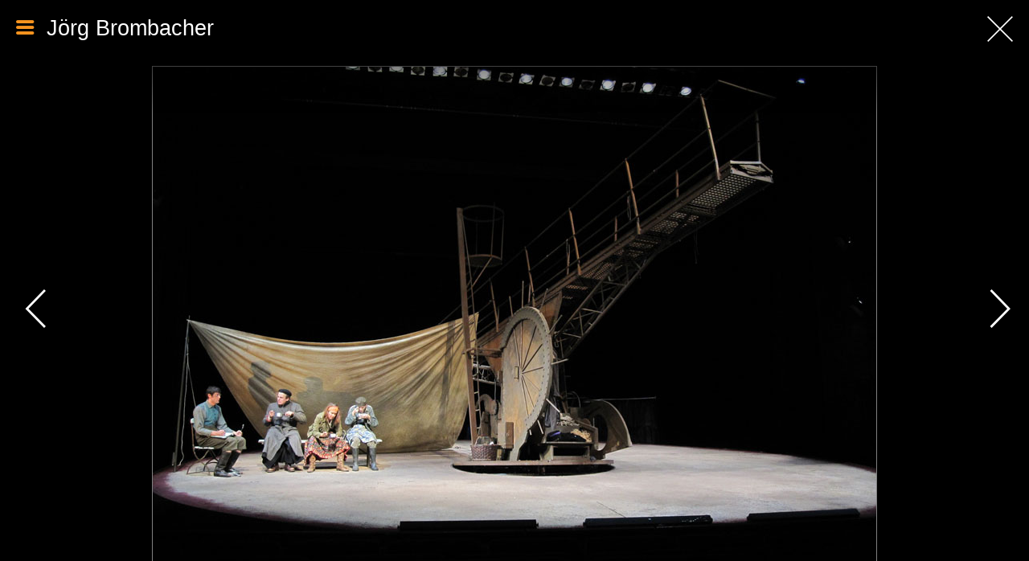

--- FILE ---
content_type: text/html; charset=UTF-8
request_url: http://www.joerg-brombacher.de/mutter-courage-und-ihre-kinder/0014-joerg-brombacher-2/
body_size: 1771
content:
<!DOCTYPE html>
<html>
<head>
	<title>J&ouml;rg Brombacher</title>
	<meta charset="UTF-8">
	<link rel="pingback" href="http://www.joerg-brombacher.de/xmlrpc.php">
	<link rel="stylesheet" type="text/css" href="http://www.joerg-brombacher.de/wp-content/themes/JoergBrombacher/style.css">
	<script type="text/javascript" src="http://www.joerg-brombacher.de/wp-content/themes/JoergBrombacher/js/jquery.js"></script>
	<meta name="viewport" content="width=device-width, initial-scale=0.72">
	<link rel="alternate" type="application/rss+xml" title="Jörg Brombacher &raquo; 0014-Jörg Brombacher Kommentar-Feed" href="http://www.joerg-brombacher.de/mutter-courage-und-ihre-kinder/0014-joerg-brombacher-2/feed/" />
<link rel="EditURI" type="application/rsd+xml" title="RSD" href="http://www.joerg-brombacher.de/xmlrpc.php?rsd" />
<link rel="wlwmanifest" type="application/wlwmanifest+xml" href="http://www.joerg-brombacher.de/wp-includes/wlwmanifest.xml" /> 
<meta name="generator" content="WordPress 4.1.42" />
<link rel='canonical' href='http://www.joerg-brombacher.de/mutter-courage-und-ihre-kinder/0014-joerg-brombacher-2/' />
<link rel='shortlink' href='http://www.joerg-brombacher.de/?p=1852' />

<style type="text/css" id="custom-background-css">body.custom-background{ background-image: url('http://www.joerg-brombacher.de/wp-content/uploads/2015/02/bg_home_03.jpg'); background-repeat: no-repeat; background-position: top center; background-attachment: fixed; }</style>
</head>
<body class="custom-background">
	<header>
		<div id="MainNavButton" class="MainNav Button" onclick="$('#MainNav').fadeToggle();"><span class="icon-nav"></span><span class="HeaderLogo">J&ouml;rg Brombacher</span></div>
	</header>
<a name="top"></a>
<div id="MainNav" class="MainNav Area">
	<div class="menu-hauptmenue-container"><ul id="menu-hauptmenue" class="menu"><li id="menu-item-49" class="menu-item menu-item-type-post_type menu-item-object-page menu-item-49"><a href="http://www.joerg-brombacher.de/">home</a></li>
<li id="menu-item-2085" class="menu-item menu-item-type-taxonomy menu-item-object-category menu-item-2085"><a href="http://www.joerg-brombacher.de/category/aktuell/">Aktuell</a></li>
<li id="menu-item-3213" class="menu-item menu-item-type-custom menu-item-object-custom menu-item-3213"><a href="/barricade/">2016</a></li>
<li id="menu-item-2726" class="menu-item menu-item-type-custom menu-item-object-custom menu-item-2726"><a href="/pippi-langstrumpf/">2015</a></li>
<li id="menu-item-2112" class="menu-item menu-item-type-custom menu-item-object-custom menu-item-2112"><a href="/die-comedian-harmonists/">2014</a></li>
<li id="menu-item-2113" class="menu-item menu-item-type-custom menu-item-object-custom menu-item-2113"><a href="/spamalot/">2013</a></li>
<li id="menu-item-2114" class="menu-item menu-item-type-custom menu-item-object-custom menu-item-2114"><a href="/der-boese-geist-lumpazivagabundus-oder-das-liederliche-kleeblatt/">2012</a></li>
<li id="menu-item-2115" class="menu-item menu-item-type-custom menu-item-object-custom menu-item-2115"><a href="/hier-entsteht-fuer-sie-in-kuerze-etwas/">2011</a></li>
<li id="menu-item-2116" class="menu-item menu-item-type-custom menu-item-object-custom menu-item-2116"><a href="/the-rocky-horror-show/">2010</a></li>
<li id="menu-item-2117" class="menu-item menu-item-type-custom menu-item-object-custom menu-item-2117"><a href="/mutter-courage-und-ihre-kinder/">2009</a></li>
<li id="menu-item-2227" class="menu-item menu-item-type-custom menu-item-object-custom menu-item-2227"><a href="/lux-interaktive-installation-fuer-eine-schauspielerin/">2008</a></li>
<li id="menu-item-2511" class="menu-item menu-item-type-custom menu-item-object-custom menu-item-2511"><a href="/privat/">2007</a></li>
<li id="menu-item-70" class="menu-item menu-item-type-post_type menu-item-object-page menu-item-70"><a href="http://www.joerg-brombacher.de/vita/">Vita</a></li>
<li id="menu-item-63" class="menu-item menu-item-type-post_type menu-item-object-page menu-item-63"><a href="http://www.joerg-brombacher.de/kontakt/">Kontakt</a></li>
<li id="menu-item-71" class="menu-item menu-item-type-post_type menu-item-object-page menu-item-71"><a href="http://www.joerg-brombacher.de/impressum/">Impressum</a></li>
</ul></div></div>		<a href="http://www.joerg-brombacher.de/mutter-courage-und-ihre-kinder/" style="position:fixed; top:20px; right:20px; z-index:10000 !important;"><span class="icon-close" style="font-size:2em; color:white;"></span></a>
		<style type="text/css">
			body{ background-image:none !important;}
		</style>
		<section id="gallery-picture-content">
			<table style="width: 100%; height:100%;">
			  <tr>
			     <td style="text-align:center; vertical-align: middle; padding-top:80px;">
						<a href="http://www.joerg-brombacher.de/mutter-courage-und-ihre-kinder/0015-joerg-brombacher-2/" rel="attachment"><img width="900" height="675" src="http://www.joerg-brombacher.de/wp-content/uploads/2015/04/0014-Jörg-Brombacher.jpg" class="attachment-1000x1000" alt="© Jörg Brombacher" /></a>						<p class="PictureDescription">© Jörg Brombacher</p>
				</td>
			  </tr>
			</table>
			<nav id="image-navigation" class="navigation image-navigation">
				<div class="nav-links">
				<a href='http://www.joerg-brombacher.de/mutter-courage-und-ihre-kinder/0015-joerg-brombacher-2/'><div id="next-picture"><span class="icon-previous previous-image"></span></div></a>				<a href='http://www.joerg-brombacher.de/mutter-courage-und-ihre-kinder/0013-joerg-brombacher-2/'><div id="previous-picture"><span class="icon-next next-image"></span></div></a>				</div>
			</nav>

		</section>
		</body>
</html>

--- FILE ---
content_type: text/css
request_url: http://www.joerg-brombacher.de/wp-content/themes/JoergBrombacher/style.css
body_size: 6217
content:
html, body {

	min-width:400px;
	font-family: 'Helvetica Neue', Helvetica, sans-serif;
	font-size: 1em;
	color: white;
}

body {
	/*background: url('bg.png') no-repeat center center fixed;*/
	-webkit-background-size: cover;
	-moz-background-size: cover;
	-o-background-size: cover;
	background-size: cover;
	background-color: black;
	margin:0;
	padding:60px;
}


header {
	background-image: linear-gradient(rgba(0, 0, 0, 1) 0%, rgba(0, 0, 0, 0.6) 50%, transparent 100%);
	padding:4px;
	width:100%;
	height:100px;
	position:fixed;
	padding:20px;
	top:0px;
	left:0px;
	z-index:254;
}

a:link, a:hover, a:visited, a:active {
	text-decoration: none;
}

.HeaderLogo {
	font-size: 1.2em;
	color:white;
	text-decoration: none;
	font-weight: 200;
	margin: 0 0 0 16px;
	/*border: solid 1px red;*/
}

.MainNav.Button {
	color: rgb(247,147,30);
	font-size: 1.4em;
	cursor:pointer;
	z-index:254;
	width:80%;
}

.MainNav.Area {
	position: fixed;
	top:0;
	left:0;
	display:none;
	height:100%;
	width:100%;
	background-color: rgba(0,0,0, 0.85);
	z-index:253;
	padding-top:100px;
}

.MainNav.Area ul {
	text-indent: none;
	list-style: none;
	margin: 30px 0 0 60px;
	padding-left: 0;
}

.MainNav.Area ul li {
	line-height:2em;
}

.MainNav.Area ul li a {
	font-size: 1.4em;
	font-weight: 200;
	text-decoration: none;
	color: white;
}


.SubNav {
	margin-left:-20px;
	margin-bottom:50px;
}

.SubNav ul li h1 {
	font-size: 3em;
	color: rgb(247,147,30);
	font-weight: 200;
	text-shadow: 0 0 2px rgba(0,0,0,1);
}

.SubNav ul {
	list-style: none;
	margin-left: 0;
	padding-left: 0;
}

.SubNav ul li a {
	font-size: 1.4em;
	font-weight: 200;
	line-height: 1.4em;
	text-decoration: none;
	color: white;
	padding:4px 10px 4px 10px;
	display:inline-block;
	margin-bottom:4px;
	background-color: rgba(0,0,0, 0.8);
}

.SubNav ul li a span {
	font-size: 0.6em;
	color: rgb(247,147,30);
}

.SubNav ul li a span.icon-arrow-down {
	-ms-transform: rotate(-90deg);
    -webkit-transform: rotate(-90deg);
    transform: rotate(-90deg);
    display:inline-block;
}

.SubNav.bottom {
	margin-left:0 !important;
	margin-top:100px;
	border-top: solid 1px orange;
}


.Content {
	width:980px;
/*	width:100%;*/
	margin:20% auto 0 auto;
	padding-bottom:20px;
	/*border: solid 1px green;*/
}

.Article {
	background-color: rgba(0,0,0, 0.8);
	padding:10px;
	margin:0 0 40px 0;
}

.Article h1 {
	font-weight: 200;
	font-size: 2em;
	color: rgb(247,147,30);
}

.Article p {
	font:0.9em/1.4em;
}

.Article p iframe {
	margin-top:20px;
	margin-bottom:20px;
	width:958px;
	height:500px;
	border:solid 1px white;
}

.gallery-item {
	height:109px !important;
}

.gallery * br {
	height:0 !important;
	margin:0 !important;
	padding:0 !important;
}

.gallery .gallery-icon {
	width:120px;
	height:120px;
	overflow:hidden;
	text-align: center;
	border: solid 2px white !important;
	margin:0 10px 0 0 !important;
	padding:0 !important;
}

.gallery-icon {
	width:120px;
	height:120px;
	overflow:hidden;
	text-align: center;
	border: solid 2px white !important;
	background-color: black;
	margin:0 !important;
	padding:0 !important;
}

.gallery .gallery-icon * img {
	border: none !important;
	width:auto;
	height:120px;
	margin:0 !important;
	padding:0 !important;
}

.gallery-caption {
	display:none;
}

#gallery-picture-content h1 {
	font-weight: 200;
	font-size: 2em;
	color: rgb(247,147,30);
}


section#gallery-picture-content {
	position:absolute;
	left:0px;
	top:0px;
	z-index:252;
	height:100%;
	width:100%;
}


section#gallery-picture-content img {
	border:	solid 1px gray;
}


div#previous-picture {
	height:100%;
	vertical-align: middle;
	position: absolute;
	top:0px;
	left:20px;
	width:20px;
	font-size: 3em;
}

div#previous-picture span {
	position: absolute;
	top: 50%;
	color:white;
}

div#next-picture {
	height:100%;
	vertical-align: middle;
	position: absolute;
	top:0px;
	right:40px;
	width:20px;
	font-size: 3em;
}

div#next-picture span {
	position: absolute;
	top: 50%;
	color:white;
}


/* font icons */
@font-face {
	font-family: 'icomoon';
	src:url('fonts/icomoon.eot?-nj4r98');
	src:url('fonts/icomoon.eot?#iefix-nj4r98') format('embedded-opentype'),
		url('fonts/icomoon.woff?-nj4r98') format('woff'),
		url('fonts/icomoon.ttf?-nj4r98') format('truetype'),
		url('fonts/icomoon.svg?-nj4r98#icomoon') format('svg');
	font-weight: normal;
	font-style: normal;
}

[class^="icon-"], [class*=" icon-"] {
	font-family: 'icomoon';
	speak: none;
	font-style: normal;
	font-weight: normal;
	font-variant: normal;
	text-transform: none;
	line-height: 1;

	/* Better Font Rendering =========== */
	-webkit-font-smoothing: antialiased;
	-moz-osx-font-smoothing: grayscale;
}


article.attachment {
	text-align: center;
}

.attachment a img {
	margin:auto;
}

.icon-arrow-right:before {
	content: "\e600";
}
.icon-arrow-left:before {
	content: "\e601";
}
.icon-arrow-down:before {
	content: "\e602";
}
.icon-arrow-up:before {
	content: "\e603";
}
.icon-next:before {
	content: "\e604";
}
.icon-previous:before {
	content: "\e605";
}
.icon-close:before {
	content: "\e606";
}
.icon-nav:before {
	content: "\e607";
}
.icon-email:before {
	content: "\e608";
}
.icon-circle-up:before {
	content: "\e609";
}
.icon-circle-down:before {
	content: "\e60a";
}


footer {
	height:80px;
	text-align: center;
	vertical-align: middle;
	padding-top:40px;
}

footer * {
	font-size: 2em;
	color: rgb(247,147,30);
}


.PictureDescription {
	font-size:0.8em;
	color:gray;
	font-weight:normal;
}

p a:before {
	font-family: 'icomoon';
	font-size:11px;
	speak: none;
	font-style: normal;
	font-weight: normal;
	font-variant: normal;
	text-transform: none;
	line-height: 1;
	margin-right:6px;
	color: rgb(247,147,30);

	/* Better Font Rendering =========== */
	-webkit-font-smoothing: antialiased;
	-moz-osx-font-smoothing: grayscale;
    content: "\e600";
}

p a:link,
p a:hover,
p a:active,
p a:visited {
	color:white !important;
}

p a:hover {
	border-bottom: dotted 1px rgb(247,147,30);
}

p iframe {

}

section .Content {
	vertical-align:top;
}

.Article.Aktuell{
	vertical-align:top;
	text-align: center;
}


div.news {
	border:solid 1px white !important;
	width: 220px;
	display:inline-block;
	padding:10px 10px 0 10px;
	margin:10px;
}


div.news img {
	margin-top:10px;
}
